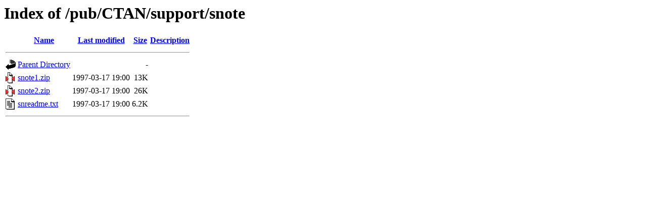

--- FILE ---
content_type: text/html;charset=ISO-8859-1
request_url: https://mirror.math.princeton.edu/pub/CTAN/support/snote/
body_size: 1327
content:
<!DOCTYPE HTML PUBLIC "-//W3C//DTD HTML 3.2 Final//EN">
<html>
 <head>
  <title>Index of /pub/CTAN/support/snote</title>
 </head>
 <body>
<h1>Index of /pub/CTAN/support/snote</h1>
  <table>
   <tr><th valign="top"><img src="/icons/blank.gif" alt="[ICO]"></th><th><a href="?C=N;O=D">Name</a></th><th><a href="?C=M;O=A">Last modified</a></th><th><a href="?C=S;O=A">Size</a></th><th><a href="?C=D;O=A">Description</a></th></tr>
   <tr><th colspan="5"><hr></th></tr>
<tr><td valign="top"><img src="/icons/back.gif" alt="[PARENTDIR]"></td><td><a href="/pub/CTAN/support/">Parent Directory</a></td><td>&nbsp;</td><td align="right">  - </td><td>&nbsp;</td></tr>
<tr><td valign="top"><img src="/icons/compressed.gif" alt="[   ]"></td><td><a href="snote1.zip">snote1.zip</a></td><td align="right">1997-03-17 19:00  </td><td align="right"> 13K</td><td>&nbsp;</td></tr>
<tr><td valign="top"><img src="/icons/compressed.gif" alt="[   ]"></td><td><a href="snote2.zip">snote2.zip</a></td><td align="right">1997-03-17 19:00  </td><td align="right"> 26K</td><td>&nbsp;</td></tr>
<tr><td valign="top"><img src="/icons/text.gif" alt="[TXT]"></td><td><a href="snreadme.txt">snreadme.txt</a></td><td align="right">1997-03-17 19:00  </td><td align="right">6.2K</td><td>&nbsp;</td></tr>
   <tr><th colspan="5"><hr></th></tr>
</table>
</body></html>
